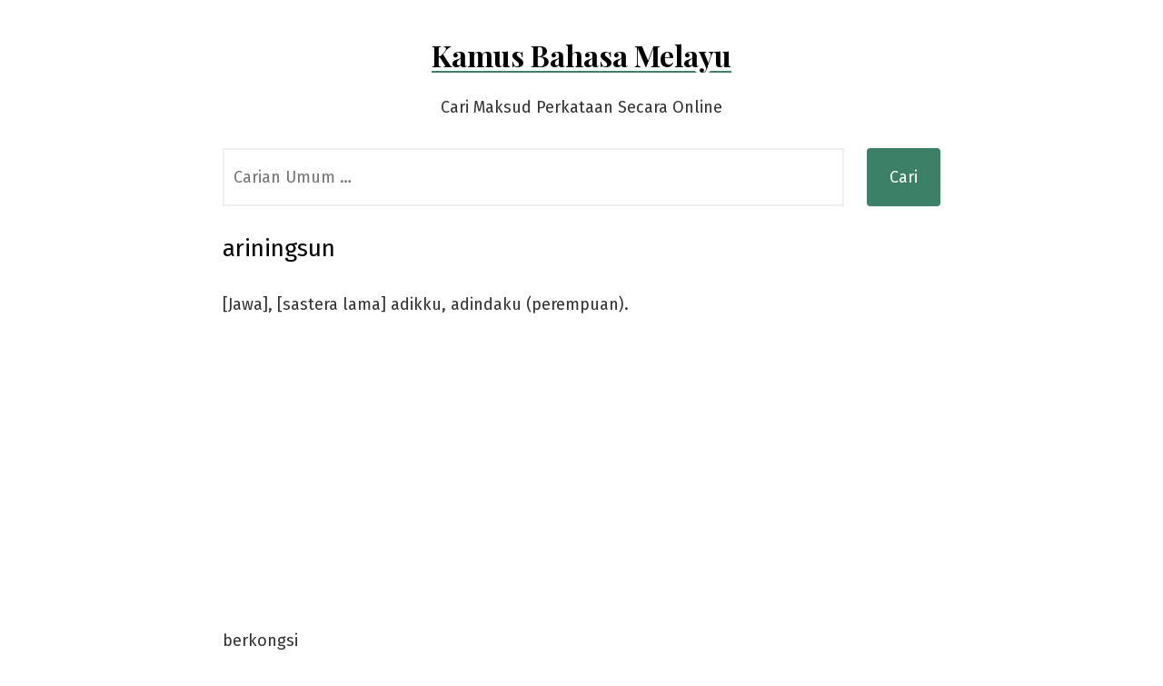

--- FILE ---
content_type: text/html; charset=UTF-8
request_url: https://kamusbm.com/ariningsun/
body_size: 5333
content:
<!doctype html><html lang="en-US"
prefix="og: https://ogp.me/ns#" ><head><meta charset="UTF-8" /><link rel="preconnect" href="https://fonts.gstatic.com/" crossorigin /><script>WebFontConfig={google:{families:["Fira Sans:ital,wght@0,400;0,500;1,400:latin,latin-ext","Playfair Display:ital,wght@0,400;0,700;1,400:latin,latin-ext"]}};if ( typeof WebFont === "object" && typeof WebFont.load === "function" ) { WebFont.load( WebFontConfig ); }</script><script id="litespeed-webfont-lib" src="https://kamusbm.com/wp-content/plugins/litespeed-cache/assets/js/webfontloader.min.js" defer></script><link data-optimized="2" rel="stylesheet" href="https://kamusbm.com/wp-content/litespeed/cssjs/ada51.css?18a8d" /><meta http-equiv="x-dns-prefetch-control" content="on"><meta name="viewport" content="width=device-width, initial-scale=1" /><link rel="profile" href="https://gmpg.org/xfn/11" /><title>ariningsun - maksud di Kamus Bahasa Melayu</title><meta name="description" content="[Jawa], [sastera lama] adikku, adindaku (perempuan). berkongsi"/><link rel="canonical" href="https://kamusbm.com/ariningsun/" /><meta property="og:site_name" content="Kamus Bahasa Melayu - Cari Maksud Perkataan Secara Online" /><meta property="og:type" content="article" /><meta property="og:title" content="ariningsun - maksud di Kamus Bahasa Melayu " /><meta property="og:description" content="[Jawa], [sastera lama] adikku, adindaku (perempuan). berkongsi" /><meta property="og:url" content="https://kamusbm.com/ariningsun/" /><meta property="article:published_time" content="2021-01-01T17:25:00Z" /><meta property="article:modified_time" content="2021-05-27T04:15:24Z" /><meta name="twitter:card" content="summary" /><meta name="twitter:domain" content="kamusbm.com" /><meta name="twitter:title" content="ariningsun - maksud di Kamus Bahasa Melayu " /><meta name="twitter:description" content="[Jawa], [sastera lama] adikku, adindaku (perempuan). berkongsi" /> <script type="application/ld+json" class="aioseo-schema">{"@context":"https:\/\/schema.org","@graph":[{"@type":"WebSite","@id":"https:\/\/kamusbm.com\/#website","url":"https:\/\/kamusbm.com\/","name":"Kamus Bahasa Melayu","description":"Cari Maksud Perkataan Secara Online","publisher":{"@id":"https:\/\/kamusbm.com\/#organization"}},{"@type":"Organization","@id":"https:\/\/kamusbm.com\/#organization","name":"Kamus Bahasa Melayu","url":"https:\/\/kamusbm.com\/"},{"@type":"BreadcrumbList","@id":"https:\/\/kamusbm.com\/ariningsun\/#breadcrumblist","itemListElement":[{"@type":"ListItem","@id":"https:\/\/kamusbm.com\/#listItem","position":"1","item":{"@id":"https:\/\/kamusbm.com\/#item","name":"Home","description":"Mencari maksud perkataan Bahasa Melayu secara online. Definisi diambil daripada DBP Malaysia, iaitu Kamus Dewan Bahasa dan Pusaka.","url":"https:\/\/kamusbm.com\/"},"nextItem":"https:\/\/kamusbm.com\/ariningsun\/#listItem"},{"@type":"ListItem","@id":"https:\/\/kamusbm.com\/ariningsun\/#listItem","position":"2","item":{"@id":"https:\/\/kamusbm.com\/ariningsun\/#item","name":"ariningsun","description":"[Jawa], [sastera lama] adikku, adindaku (perempuan). berkongsi","url":"https:\/\/kamusbm.com\/ariningsun\/"},"previousItem":"https:\/\/kamusbm.com\/#listItem"}]},{"@type":"Person","@id":"https:\/\/kamusbm.com\/author\/admin\/#author","url":"https:\/\/kamusbm.com\/author\/admin\/","name":"admin"},{"@type":"WebPage","@id":"https:\/\/kamusbm.com\/ariningsun\/#webpage","url":"https:\/\/kamusbm.com\/ariningsun\/","name":"ariningsun - maksud di Kamus Bahasa Melayu","description":"[Jawa], [sastera lama] adikku, adindaku (perempuan). berkongsi","inLanguage":"en-US","isPartOf":{"@id":"https:\/\/kamusbm.com\/#website"},"breadcrumb":{"@id":"https:\/\/kamusbm.com\/ariningsun\/#breadcrumblist"},"author":"https:\/\/kamusbm.com\/ariningsun\/#author","creator":"https:\/\/kamusbm.com\/ariningsun\/#author","datePublished":"2021-01-01T17:25:00+08:00","dateModified":"2021-05-27T04:15:24+08:00"},{"@type":"BlogPosting","@id":"https:\/\/kamusbm.com\/ariningsun\/#blogposting","name":"ariningsun - maksud di Kamus Bahasa Melayu","description":"[Jawa], [sastera lama] adikku, adindaku (perempuan). berkongsi","headline":"ariningsun","author":{"@id":"https:\/\/kamusbm.com\/author\/admin\/#author"},"publisher":{"@id":"https:\/\/kamusbm.com\/#organization"},"datePublished":"2021-01-01T17:25:00+08:00","dateModified":"2021-05-27T04:15:24+08:00","articleSection":"Kamus Dewan Online","mainEntityOfPage":{"@id":"https:\/\/kamusbm.com\/ariningsun\/#webpage"},"isPartOf":{"@id":"https:\/\/kamusbm.com\/ariningsun\/#webpage"}}]}</script> <link rel='dns-prefetch' href='//fonts.googleapis.com' /><link rel="alternate" type="application/rss+xml" title="Kamus Bahasa Melayu &raquo; Feed" href="https://kamusbm.com/feed/" /> <script id="wpp-json" type="application/json">{"sampling_active":1,"sampling_rate":5,"ajax_url":"https:\/\/kamusbm.com\/wp-json\/wordpress-popular-posts\/v1\/popular-posts","ID":1538,"token":"00c97296b3","lang":0,"debug":0}</script> <script src="https://kamusbm.com/wp-includes/js/jquery/jquery.min.js?ver=3.7.1" id="jquery-core-js"></script> <link rel="https://api.w.org/" href="https://kamusbm.com/wp-json/" /><link rel="alternate" type="application/json" href="https://kamusbm.com/wp-json/wp/v2/posts/1538" /><link rel="EditURI" type="application/rsd+xml" title="RSD" href="https://kamusbm.com/xmlrpc.php?rsd" /><meta name="generator" content="WordPress 6.5.7" /><link rel='shortlink' href='https://kamusbm.com/?p=1538' /><link rel="alternate" type="application/json+oembed" href="https://kamusbm.com/wp-json/oembed/1.0/embed?url=https%3A%2F%2Fkamusbm.com%2Fariningsun%2F" /><link rel="alternate" type="text/xml+oembed" href="https://kamusbm.com/wp-json/oembed/1.0/embed?url=https%3A%2F%2Fkamusbm.com%2Fariningsun%2F&#038;format=xml" /><link rel="icon" href="https://kamusbm.com/wp-content/uploads/2021/05/cropped-favicon-32x32.png" sizes="32x32" /><link rel="icon" href="https://kamusbm.com/wp-content/uploads/2021/05/cropped-favicon-192x192.png" sizes="192x192" /><link rel="apple-touch-icon" href="https://kamusbm.com/wp-content/uploads/2021/05/cropped-favicon-180x180.png" /><meta name="msapplication-TileImage" content="https://kamusbm.com/wp-content/uploads/2021/05/cropped-favicon-270x270.png" /> <script async src="https://pagead2.googlesyndication.com/pagead/js/adsbygoogle.js?client=ca-pub-8526252419702049"
     crossorigin="anonymous"></script>  <script async src="https://www.googletagmanager.com/gtag/js?id=G-M5CHVXT9DF"></script> <script>window.dataLayer = window.dataLayer || [];
	  function gtag(){dataLayer.push(arguments);}
	  gtag('js', new Date());

	  gtag('config', 'G-M5CHVXT9DF');</script> </head><body class="post-template-default single single-post postid-1538 single-format-standard wp-embed-responsive singular"><div id="page" class="site">
<a class="skip-link screen-reader-text" href="#content">Skip to content</a><header id="masthead" class="site-header header_classes has-title-and-tagline" role="banner"><div class="site-branding"><p class="site-title"><a href="https://kamusbm.com/" rel="home">Kamus Bahasa Melayu</a></p><p class="site-description">
Cari Maksud Perkataan Secara Online</p></div><div class="menu-button-container"></div><div class="menu-button-container"></div></header><form role="search" method="get" class="search-form" action="https://kamusbm.com/">
<label>
<span class="screen-reader-text">Search for:</span>
<input type="search" class="search-field" placeholder="Carian Umum &hellip;" value="" name="s" />
</label>
<input type="submit" class="search-submit" value="Cari" /></form><div id="content" class="site-content"><section id="primary" class="content-area"><main id="main" class="site-main" role="main"><article id="post-1538" class="post-1538 post type-post status-publish format-standard hentry category-kamus-dewan-online entry"><header class="entry-header default-max-width"><h1 class="entry-title">ariningsun</h1><div class="entry-meta"></div></header><div class="entry-content"><p>[Jawa], [sastera lama] adikku, adindaku (perempuan).</p><div class='heateorSssClear'></div><div  class='heateor_sss_sharing_container heateor_sss_horizontal_sharing' heateor-sss-data-href='https://kamusbm.com/ariningsun/'><div class='heateor_sss_sharing_title' >berkongsi</div><ul class="heateor_sss_sharing_ul"><li class="heateorSssSharingRound"><i style="width:35px;height:35px;border-radius:999px;" alt="Facebook" Title="Facebook" class="heateorSssSharing heateorSssFacebookBackground" onclick='heateorSssPopup("https://www.facebook.com/sharer/sharer.php?u=https%3A%2F%2Fkamusbm.com%2Fariningsun%2F")'><ss style="display:block;border-radius:999px;" class="heateorSssSharingSvg heateorSssFacebookSvg"></ss></i></li><li class="heateorSssSharingRound"><i style="width:35px;height:35px;border-radius:999px;" alt="Twitter" Title="Twitter" class="heateorSssSharing heateorSssTwitterBackground" onclick='heateorSssPopup("http://twitter.com/intent/tweet?text=ariningsun&url=https%3A%2F%2Fkamusbm.com%2Fariningsun%2F")'><ss style="display:block;border-radius:999px;" class="heateorSssSharingSvg heateorSssTwitterSvg"></ss></i></li><li class="heateorSssSharingRound"><i style="width:35px;height:35px;border-radius:999px;" alt="Whatsapp" Title="Whatsapp" class="heateorSssSharing heateorSssWhatsappBackground" onclick='heateorSssPopup("https://web.whatsapp.com/send?text=ariningsun https%3A%2F%2Fkamusbm.com%2Fariningsun%2F")'><ss style="display:block" class="heateorSssSharingSvg heateorSssWhatsappSvg"></ss></i></li><li class="heateorSssSharingRound"><i style="width:35px;height:35px;border-radius:999px;" alt="Facebook Messenger" Title="Facebook Messenger" class="heateorSssSharing heateorSssFacebookMessengerBackground" onclick='heateorSssPopup("https://www.facebook.com/dialog/send?app_id=1904103319867886&display=popup&link=https%3A%2F%2Fkamusbm.com%2Fariningsun%2F&redirect_uri=https%3A%2F%2Fkamusbm.com%2Fariningsun%2F")'><ss style="display:block;border-radius:999px;" class="heateorSssSharingSvg heateorSssFacebookMessengerSvg"></ss></i></li><li class="heateorSssSharingRound"><i style="width:35px;height:35px;border-radius:999px;" alt="Telegram" Title="Telegram" class="heateorSssSharing heateorSssTelegramBackground" onclick='heateorSssPopup("https://telegram.me/share/url?url=https%3A%2F%2Fkamusbm.com%2Fariningsun%2F&text=ariningsun")'><ss style="display:block;border-radius:999px;" class="heateorSssSharingSvg heateorSssTelegramSvg"></ss></i></li><li class="heateorSssSharingRound"><i style="width:35px;height:35px;border-radius:999px;" title="More" alt="More" class="heateorSssSharing heateorSssMoreBackground" onclick="heateorSssMoreSharingPopup(this, 'https://kamusbm.com/ariningsun/', 'ariningsun', '' )" ><ss style="display:block" class="heateorSssSharingSvg heateorSssMoreSvg"></ss></i></li></ul><div class="heateorSssClear"></div></div><div class='heateorSssClear'></div></div><footer class="entry-footer default-max-width">
<span class="byline"><svg class="svg-icon" width="16" height="16" aria-hidden="true" role="img" focusable="false" viewBox="0 0 24 24" fill="none" xmlns="http://www.w3.org/2000/svg"><path fill-rule="evenodd" clip-rule="evenodd" d="M15 7.5C15 9.15685 13.6569 10.5 12 10.5C10.3431 10.5 9 9.15685 9 7.5C9 5.84315 10.3431 4.5 12 4.5C13.6569 4.5 15 5.84315 15 7.5ZM16.5 7.5C16.5 9.98528 14.4853 12 12 12C9.51472 12 7.5 9.98528 7.5 7.5C7.5 5.01472 9.51472 3 12 3C14.4853 3 16.5 5.01472 16.5 7.5ZM19.5 19.5V16.245C19.5 14.729 18.271 13.5 16.755 13.5L7.245 13.5C5.72898 13.5 4.5 14.729 4.5 16.245L4.5 19.5H6L6 16.245C6 15.5574 6.5574 15 7.245 15L16.755 15C17.4426 15 18 15.5574 18 16.245V19.5H19.5Z" fill="currentColor"/></svg><span class="screen-reader-text">Posted by</span><span class="author vcard"><a class="url fn n" href="https://kamusbm.com/author/admin/"></a></span></span><span class="posted-on"><svg class="svg-icon" width="16" height="16" aria-hidden="true" role="img" focusable="false" viewBox="0 0 24 24" fill="none" xmlns="http://www.w3.org/2000/svg"><path fill-rule="evenodd" clip-rule="evenodd" d="M19.5 7.5H4.5V19.0005C4.5 19.2764 4.72363 19.5 4.9995 19.5H19.0005C19.2764 19.5 19.5 19.2764 19.5 19.0005V7.5ZM3 7.5V4.9995V4.995C3 3.89319 3.89319 3 4.995 3H4.9995H19.0005H19.005C20.1068 3 21 3.89319 21 4.995V4.9995V7.5V19.0005C21 20.1048 20.1048 21 19.0005 21H4.9995C3.89521 21 3 20.1048 3 19.0005V7.5ZM7.5 10.5H9V12H7.5V10.5ZM9 15H7.5V16.5H9V15ZM11.25 10.5H12.75V12H11.25V10.5ZM12.75 15H11.25V16.5H12.75V15ZM15 10.5H16.5V12H15V10.5ZM16.5 15H15V16.5H16.5V15Z" fill="currentColor"/></svg><a href="https://kamusbm.com/ariningsun/" rel="bookmark"><time class="entry-date published" datetime=""></time><time class="updated" datetime=""></time></a></span><span class="cat-links"><svg class="svg-icon" width="16" height="16" aria-hidden="true" role="img" focusable="false" viewBox="0 0 24 24" fill="none" xmlns="http://www.w3.org/2000/svg"><path fill-rule="evenodd" clip-rule="evenodd" d="M12.1979 8.25L11.2098 6.27363C11.1259 6.10593 10.9545 6 10.767 6H4.995C4.72162 6 4.5 6.22162 4.5 6.495V17.505C4.5 17.7784 4.72162 18 4.995 18H19.0005C19.2764 18 19.5 17.7764 19.5 17.5005V8.7495C19.5 8.47363 19.2764 8.25 19.0005 8.25H12.1979ZM13.125 6.75H19.0005C20.1048 6.75 21 7.64521 21 8.7495V17.5005C21 18.6048 20.1048 19.5 19.0005 19.5H4.995C3.89319 19.5 3 18.6068 3 17.505V6.495C3 5.39319 3.89319 4.5 4.995 4.5H10.767C11.5227 4.5 12.2135 4.92693 12.5514 5.60281L13.125 6.75Z" fill="currentColor"/></svg><span class="screen-reader-text">Posted in</span><a href="https://kamusbm.com/category/kamus-dewan-online/" rel="category tag">Kamus Dewan Online</a></span></footer></article><nav class="navigation post-navigation" aria-label="Posts"><h2 class="screen-reader-text">Post navigation</h2><div class="nav-links"><div class="nav-previous"><a href="https://kamusbm.com/aring-aring/" rel="prev"><span class="meta-nav" aria-hidden="true">Sebelumnya</span> <span class="screen-reader-text">Previous post:</span> <br/><span class="post-title">aring-aring</span></a></div><div class="nav-next"><a href="https://kamusbm.com/arip/" rel="next"><span class="meta-nav" aria-hidden="true">Seterusnya</span> <span class="screen-reader-text">Next post:</span> <br/><span class="post-title">arip</span></a></div></div></nav></main></section></div><footer id="colophon" class="site-footer default-max-width" role="contentinfo" aria-label="Footer"><div class="widget-area"><div class="widget-column footer-widget-1"><section id="wpp-2" class="widget popular-posts"><h2 class="widget-title">Perkataan Trending</h2><div class="popular-posts-sr"><ul class="wpp-list wpp-tiny"><li><div class="wpp-item-data"></div> <a href="https://kamusbm.com/paut-ii/" class="wpp-post-title" target="_self">paut II</a></li><li><div class="wpp-item-data"></div> <a href="https://kamusbm.com/dafnah/" class="wpp-post-title" target="_self">dafnah</a></li><li><div class="wpp-item-data"></div> <a href="https://kamusbm.com/dan-i/" class="wpp-post-title" target="_self">dan I</a></li><li><div class="wpp-item-data"></div> <a href="https://kamusbm.com/dengkot/" class="wpp-post-title" target="_self">dengkot</a></li><li><div class="wpp-item-data"></div> <a href="https://kamusbm.com/derang-i/" class="wpp-post-title" target="_self">derang I</a></li><li><div class="wpp-item-data"></div> <a href="https://kamusbm.com/derap-ii/" class="wpp-post-title" target="_self">derap II</a></li><li><div class="wpp-item-data"></div> <a href="https://kamusbm.com/derum-iii/" class="wpp-post-title" target="_self">derum III</a></li><li><div class="wpp-item-data"></div> <a href="https://kamusbm.com/dugal-ii/" class="wpp-post-title" target="_self">dugal II</a></li><li><div class="wpp-item-data"></div> <a href="https://kamusbm.com/seri-iv/" class="wpp-post-title" target="_self">seri IV</a></li><li><div class="wpp-item-data"></div> <a href="https://kamusbm.com/api-api-ii/" class="wpp-post-title" target="_self">api-api II</a></li></ul></div></section></div></div><div class="site-info">
<a class="site-name" href="https://kamusbm.com/" rel="home">kamusbm.com</a> -
<a class="privacy-policy-link" href="https://kamusbm.com/privacy-policy/" rel="privacy-policy">Privacy Policy</a><span role="separator" aria-hidden="true"></span> - <a href="https://kamusbm.com/carian-umum/">Cara Guna</a> - <a href="https://kamusbm.com/hubungi-kami/">Hubungi Kami</a></div></footer></div> <script data-optimized="1" src="https://kamusbm.com/wp-content/litespeed/cssjs/a14c9.js?f8c47" defer></script><script defer src="https://static.cloudflareinsights.com/beacon.min.js/vcd15cbe7772f49c399c6a5babf22c1241717689176015" integrity="sha512-ZpsOmlRQV6y907TI0dKBHq9Md29nnaEIPlkf84rnaERnq6zvWvPUqr2ft8M1aS28oN72PdrCzSjY4U6VaAw1EQ==" data-cf-beacon='{"version":"2024.11.0","token":"fa81e6b4d3e24bdeb194c5b4f8981fe1","r":1,"server_timing":{"name":{"cfCacheStatus":true,"cfEdge":true,"cfExtPri":true,"cfL4":true,"cfOrigin":true,"cfSpeedBrain":true},"location_startswith":null}}' crossorigin="anonymous"></script>
</body></html>
<!-- Page optimized by LiteSpeed Cache @2025-12-02 18:57:08 -->
<!-- Page generated by LiteSpeed Cache 3.6.4 on 2025-12-03 02:57:08 -->

--- FILE ---
content_type: text/html; charset=utf-8
request_url: https://www.google.com/recaptcha/api2/aframe
body_size: 266
content:
<!DOCTYPE HTML><html><head><meta http-equiv="content-type" content="text/html; charset=UTF-8"></head><body><script nonce="n5T6u9RcFmBmCCrdLNGaeg">/** Anti-fraud and anti-abuse applications only. See google.com/recaptcha */ try{var clients={'sodar':'https://pagead2.googlesyndication.com/pagead/sodar?'};window.addEventListener("message",function(a){try{if(a.source===window.parent){var b=JSON.parse(a.data);var c=clients[b['id']];if(c){var d=document.createElement('img');d.src=c+b['params']+'&rc='+(localStorage.getItem("rc::a")?sessionStorage.getItem("rc::b"):"");window.document.body.appendChild(d);sessionStorage.setItem("rc::e",parseInt(sessionStorage.getItem("rc::e")||0)+1);localStorage.setItem("rc::h",'1764701849334');}}}catch(b){}});window.parent.postMessage("_grecaptcha_ready", "*");}catch(b){}</script></body></html>